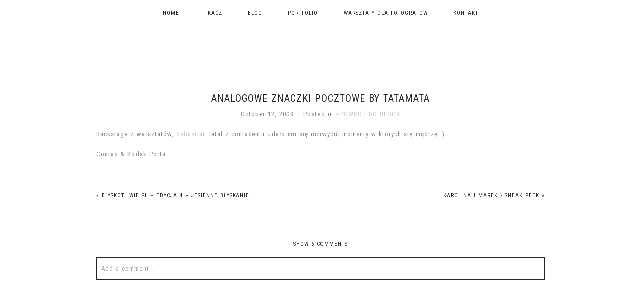

--- FILE ---
content_type: text/html; charset=utf8
request_url: https://www.matrimonio.pl/2009/10/12/analogowe-znaczki-pocztowe-by-tatamata/?reply-to=287
body_size: 10790
content:
<!DOCTYPE html>
<html lang="en-US"><!-- ProPhoto 6.21.17 -->
<head>
	<title>analogowe znaczki pocztowe by tatamata &raquo; www.matrimonio.pl | KRZYSZTOF TKACZ FOTOGRAFIA</title>
	<meta charset="UTF-8" />
	<meta http-equiv="X-UA-Compatible" content="IE=edge" />
	<meta name="description" content="Backstage z warsztatów, Sebastian latał z contaxem i udało mu się uchwycić momenty w których się mądrzę :)Contax &amp; Kodak Porta" />
	<meta property="og:site_name" content="www.matrimonio.pl | KRZYSZTOF TKACZ FOTOGRAFIA" />
	<meta property="og:type" content="article" />
	<meta property="og:title" content="analogowe znaczki pocztowe by tatamata" />
	<meta property="og:url" content="https://www.matrimonio.pl/2009/10/12/analogowe-znaczki-pocztowe-by-tatamata/" />
	<meta property="og:description" content="Backstage z warsztatów, Sebastian latał z contaxem i udało mu się uchwycić momenty w których się mądrzę :)Contax &amp; Kodak Porta" />
	<meta property="og:image" content="http://tkacz.dokuro.org/contax_bly2.jpg" />
	<meta property="fb:admins" content="1359698197" />
	<meta name="viewport" content="width=device-width,initial-scale=1" /><meta name='robots' content='max-image-preview:large' />
<link rel='dns-prefetch' href='//cdnjs.cloudflare.com' />
<link rel='dns-prefetch' href='//s.w.org' />
<link rel="alternate" type="application/rss+xml" title="www.matrimonio.pl | KRZYSZTOF TKACZ FOTOGRAFIA &raquo; analogowe znaczki pocztowe by tatamata Comments Feed" href="https://www.matrimonio.pl/2009/10/12/analogowe-znaczki-pocztowe-by-tatamata/feed/" />
		<script type="text/javascript">
			window._wpemojiSettings = {"baseUrl":"https:\/\/s.w.org\/images\/core\/emoji\/13.1.0\/72x72\/","ext":".png","svgUrl":"https:\/\/s.w.org\/images\/core\/emoji\/13.1.0\/svg\/","svgExt":".svg","source":{"concatemoji":"https:\/\/www.matrimonio.pl\/wp-includes\/js\/wp-emoji-release.min.js?ver=5.8.12"}};
			!function(e,a,t){var n,r,o,i=a.createElement("canvas"),p=i.getContext&&i.getContext("2d");function s(e,t){var a=String.fromCharCode;p.clearRect(0,0,i.width,i.height),p.fillText(a.apply(this,e),0,0);e=i.toDataURL();return p.clearRect(0,0,i.width,i.height),p.fillText(a.apply(this,t),0,0),e===i.toDataURL()}function c(e){var t=a.createElement("script");t.src=e,t.defer=t.type="text/javascript",a.getElementsByTagName("head")[0].appendChild(t)}for(o=Array("flag","emoji"),t.supports={everything:!0,everythingExceptFlag:!0},r=0;r<o.length;r++)t.supports[o[r]]=function(e){if(!p||!p.fillText)return!1;switch(p.textBaseline="top",p.font="600 32px Arial",e){case"flag":return s([127987,65039,8205,9895,65039],[127987,65039,8203,9895,65039])?!1:!s([55356,56826,55356,56819],[55356,56826,8203,55356,56819])&&!s([55356,57332,56128,56423,56128,56418,56128,56421,56128,56430,56128,56423,56128,56447],[55356,57332,8203,56128,56423,8203,56128,56418,8203,56128,56421,8203,56128,56430,8203,56128,56423,8203,56128,56447]);case"emoji":return!s([10084,65039,8205,55357,56613],[10084,65039,8203,55357,56613])}return!1}(o[r]),t.supports.everything=t.supports.everything&&t.supports[o[r]],"flag"!==o[r]&&(t.supports.everythingExceptFlag=t.supports.everythingExceptFlag&&t.supports[o[r]]);t.supports.everythingExceptFlag=t.supports.everythingExceptFlag&&!t.supports.flag,t.DOMReady=!1,t.readyCallback=function(){t.DOMReady=!0},t.supports.everything||(n=function(){t.readyCallback()},a.addEventListener?(a.addEventListener("DOMContentLoaded",n,!1),e.addEventListener("load",n,!1)):(e.attachEvent("onload",n),a.attachEvent("onreadystatechange",function(){"complete"===a.readyState&&t.readyCallback()})),(n=t.source||{}).concatemoji?c(n.concatemoji):n.wpemoji&&n.twemoji&&(c(n.twemoji),c(n.wpemoji)))}(window,document,window._wpemojiSettings);
		</script>
		<style type="text/css">
img.wp-smiley,
img.emoji {
	display: inline !important;
	border: none !important;
	box-shadow: none !important;
	height: 1em !important;
	width: 1em !important;
	margin: 0 .07em !important;
	vertical-align: -0.1em !important;
	background: none !important;
	padding: 0 !important;
}
</style>
	<link rel='stylesheet' id='wp-block-library-css'  href='https://www.matrimonio.pl/wp-includes/css/dist/block-library/style.min.css?ver=5.8.12' type='text/css' media='all' />
<link rel='stylesheet' id='cptch_stylesheet-css'  href='https://www.matrimonio.pl/wp-content/plugins/captcha/css/front_end_style.css?ver=4.2.8' type='text/css' media='all' />
<link rel='stylesheet' id='dashicons-css'  href='https://www.matrimonio.pl/wp-includes/css/dashicons.min.css?ver=5.8.12' type='text/css' media='all' />
<link rel='stylesheet' id='cptch_desktop_style-css'  href='https://www.matrimonio.pl/wp-content/plugins/captcha/css/desktop_style.css?ver=4.2.8' type='text/css' media='all' />
<script type='text/javascript' src='https://www.matrimonio.pl/wp-includes/js/jquery/jquery.min.js?ver=3.6.0' id='jquery-core-js'></script>
<script type='text/javascript' src='https://www.matrimonio.pl/wp-includes/js/jquery/jquery-migrate.min.js?ver=3.3.2' id='jquery-migrate-js'></script>
<script type='text/javascript' src='https://cdnjs.cloudflare.com/ajax/libs/picturefill/3.0.1/picturefill.min.js?ver=3.0.1' id='picturefill-js'></script>
<link rel="https://api.w.org/" href="https://www.matrimonio.pl/wp-json/" /><link rel="alternate" type="application/json" href="https://www.matrimonio.pl/wp-json/wp/v2/posts/613" /><link rel="EditURI" type="application/rsd+xml" title="RSD" href="https://www.matrimonio.pl/xmlrpc.php?rsd" />
<link rel="wlwmanifest" type="application/wlwmanifest+xml" href="https://www.matrimonio.pl/wp-includes/wlwmanifest.xml" /> 
<meta name="generator" content="WordPress 5.8.12" />
<link rel="canonical" href="https://www.matrimonio.pl/2009/10/12/analogowe-znaczki-pocztowe-by-tatamata/" />
<link rel='shortlink' href='https://www.matrimonio.pl/?p=613' />
<link rel="alternate" type="application/json+oembed" href="https://www.matrimonio.pl/wp-json/oembed/1.0/embed?url=https%3A%2F%2Fwww.matrimonio.pl%2F2009%2F10%2F12%2Fanalogowe-znaczki-pocztowe-by-tatamata%2F" />
<link rel="alternate" type="text/xml+oembed" href="https://www.matrimonio.pl/wp-json/oembed/1.0/embed?url=https%3A%2F%2Fwww.matrimonio.pl%2F2009%2F10%2F12%2Fanalogowe-znaczki-pocztowe-by-tatamata%2F&#038;format=xml" />
<script type="text/javascript">
(function(url){
	if(/(?:Chrome\/26\.0\.1410\.63 Safari\/537\.31|WordfenceTestMonBot)/.test(navigator.userAgent)){ return; }
	var addEvent = function(evt, handler) {
		if (window.addEventListener) {
			document.addEventListener(evt, handler, false);
		} else if (window.attachEvent) {
			document.attachEvent('on' + evt, handler);
		}
	};
	var removeEvent = function(evt, handler) {
		if (window.removeEventListener) {
			document.removeEventListener(evt, handler, false);
		} else if (window.detachEvent) {
			document.detachEvent('on' + evt, handler);
		}
	};
	var evts = 'contextmenu dblclick drag dragend dragenter dragleave dragover dragstart drop keydown keypress keyup mousedown mousemove mouseout mouseover mouseup mousewheel scroll'.split(' ');
	var logHuman = function() {
		var wfscr = document.createElement('script');
		wfscr.type = 'text/javascript';
		wfscr.async = true;
		wfscr.src = url + '&r=' + Math.random();
		(document.getElementsByTagName('head')[0]||document.getElementsByTagName('body')[0]).appendChild(wfscr);
		for (var i = 0; i < evts.length; i++) {
			removeEvent(evts[i], logHuman);
		}
	};
	for (var i = 0; i < evts.length; i++) {
		addEvent(evts[i], logHuman);
	}
})('//www.matrimonio.pl/?wordfence_logHuman=1&hid=F1361499FA43A8A63C0B64318D3FE5EF');
</script>
	<link href="//netdna.bootstrapcdn.com/font-awesome/4.5.0/css/font-awesome.css" rel="stylesheet">
<link href="https://fonts.googleapis.com/css?family=Montserrat:400,700|Roboto+Condensed" rel="stylesheet" type="text/css"><script type="text/javascript">
window.PROPHOTO || (window.PROPHOTO = {});
window.PROPHOTO.imgProtection = {"level":"right_click"};
</script><link rel="stylesheet" href="https://www.matrimonio.pl/wp-content/uploads/pp/static/e96dd81b-de88-4894-92aa-46fec360d7ec-1675187947.css" />
	<link rel="alternate" href="https://www.matrimonio.pl/feed/" type="application/rss+xml" title="www.matrimonio.pl | KRZYSZTOF TKACZ FOTOGRAFIA Posts RSS feed"/>
	<link rel="pingback" href="https://www.matrimonio.pl/xmlrpc.php"/>    </head>

<body id="body" class="post-template-default single single-post postid-613 single-format-standard article-analogowe-znaczki-pocztowe-by-tatamata template-e96dd81b-de88-4894-92aa-46fec360d7ec template-redwood-blog-page has-lazy-images no-js" data-template="e96dd81b-de88-4894-92aa-46fec360d7ec">

        <div id="fb-root"></div>
        <script>
        (function(d, s, id) {
            var js, fjs = d.getElementsByTagName(s)[0];
            if (d.getElementById(id)) return;
            js = d.createElement(s); js.id = id;
            js.src = "//connect.facebook.net/pl_PL/sdk.js#xfbml=1&version=v2.4";
            fjs.parentNode.insertBefore(js, fjs);
        }(document, 'script', 'facebook-jssdk'));
    </script>
        <script type="text/javascript">
        (function(d, ua) {
            var iOS = ua.match(/iP(ad|hone)/i) ? ' is-iOS' : '';
            d.body.className = d.body.className.replace('no-js','js') + iOS;
        }(document, window.navigator.userAgent));
    </script>

    <nav id="alt-nav" data-direction="left" data-swiping="enabled" class="slideout-menu no-user-select sc is-left">
    <ul class="pp-menu-item-list">
        <li><a href="https://www.matrimonio.pl/">Home</a></li><li><a href="https://www.matrimonio.pl/about3/">TKACZ</a></li><li><a href="https://www.matrimonio.pl/blog/">Blog</a></li><li><a href="https://www.matrimonio.pl/slubne-historie/">Portfolio</a></li><li><a href="http://www.matrimonio.pl/warsztaty/">Warsztaty dla fotografów</a></li><li><a href="https://www.matrimonio.pl/?page_id=21852">Kontakt</a></li>    </ul>
</nav>

    <div id="faux-body">
    <div id="inner-body" class="container-fluid">

    <div class="row pp-template" id="template-e96dd81b-de88-4894-92aa-46fec360d7ec">
    <div class="col-lg-12">
        <div class="pp-layout-entity pp-block hidden-xs block-menu pp-sticky has-translated-widgets" id="block-c39e08e2-5005-410a-a28d-233d0d6ee3fb">
<div class="pp-layout-entity pp-row hidden-xs row" id="row-6155fd1e-a6ce-4fde-8df1-3d2eda20872f">
    <div class="pp-layout-entity pp-column col-md-12" id="column-52066744-5c84-4d09-9340-675838dedcb8">
  <div class="pp-column-inner">
      <section id="pp-menu-1485285657" class="pp-component pp-component-pp-menu"><nav class="horizontal sc is-aligned-center">
    <ul>
        <li><a href="https://www.matrimonio.pl/">Home</a></li><li><a href="https://www.matrimonio.pl/about3/">TKACZ</a></li><li><a href="https://www.matrimonio.pl/blog/">Blog</a></li><li><a href="https://www.matrimonio.pl/slubne-historie/">Portfolio</a></li><li><a href="http://www.matrimonio.pl/warsztaty/">Warsztaty dla fotografów</a></li><li><a href="https://www.matrimonio.pl/?page_id=21852">Kontakt</a></li>    </ul>
</nav>

</section>  </div>
</div>
</div>
<div class="pp-layout-entity pp-row row" id="row-1954d378-6932-49da-aeba-a09b5b5814e4">
    <div class="pp-layout-entity pp-column col-md-4" id="column-18faceb5-3dcb-46f4-be34-a44525297789">
  <div class="pp-column-inner">
        </div>
</div>
<div class="pp-layout-entity pp-column col-md-4" id="column-8b929a1f-886c-4bb8-8181-19cbfd3511f5">
  <div class="pp-column-inner">
      <section id="pp-image-1496889785" class="pp-component pp-widget pp-widget-pp-image pp-component-pp-image has-transition pre-transition" data-vertical-offset="334"><section>
<div class="pp-graphic" style="width:100%;max-width:210px;margin-right:12%;">
    
    
        <img alt="" class="" src="https://www.matrimonio.pl/wp-content/uploads/pp/images/1496889923-1489630112-mat8_black.png" sizes="(max-width: 420px) 100vw, 420px" />
    
    
    </div></section>
</section>  </div>
</div>
<div class="pp-layout-entity pp-column col-md-4" id="column-3242a474-b2a4-4b5b-a80b-e0699ea6ecc8">
  <div class="pp-column-inner">
        </div>
</div>
</div>
</div>
<div class="pp-layout-entity pp-block block-content-block" id="block-f5916020-2696-4b3e-bc39-af46ba1e3b76">
<div class="pp-layout-entity pp-row row" id="row-452821b0-37ec-412c-b453-22701b94af08">
    <div class="pp-layout-entity pp-column col-md-12" id="column-c223aaca-2866-40a3-9130-ff8b538d85d3">
  <div class="pp-column-inner">
      <article
    id="article-613"
    class="post-613 post type-post status-publish format-standard hentry category-powrot-do-bloga sc last-post"
>

    <div class="article-wrap sc content-bg">

        <div class="article-wrap-inner">

            <div class="article-header is-aligned-center" data-role="header"><div class="article-title-wrap"><h1 class="article-title entry-title">analogowe znaczki pocztowe by tatamata</h1></div><div class="article-meta article-meta-top"><span class="article-date article-meta-item">
				<time class="updated" datetime="2009-10-12">October 12, 2009 </time>
			</span><span class="article-category-list article-meta-item">Posted in <a href="https://www.matrimonio.pl/category/powrot-do-bloga/" rel="category tag">&gt;POWRÓT DO BLOGA</a></span></div></div><div class="article-content sc" data-role="content">

<p>Backstage z warsztatów, <a href="http://www.sebastianmalachowski.pl/blog">Sebastian </a>latał z contaxem i udało mu się uchwycić momenty w których się mądrzę :)</p>
<p>Contax &amp; Kodak Porta</p>
<p><img loading="lazy" alt="" src="http://tkacz.dokuro.org/contax_bly2.jpg" title="http://tkacz.dokuro.org/contax_bly2.jpg" class="alignnone" width="900" height="415"></p>

</div><!-- .article-content -->

<p class="adjacent-posts-links navigation sc content-bg"><span class="prev-post-link-wrap"><a href="https://www.matrimonio.pl/2009/10/02/blyskotliwiepl-edycja-4-jesienne-blyskanie/" rel="prev"><span class="meta-nav">&laquo;</span> BLYSKOTLIWIE.PL &#8211; edycja 4 &#8211; jesienne błyskanie!</a></span><span class="next-post-link-wrap"><a href="https://www.matrimonio.pl/2009/10/23/karolina-i-marek-sneak-peek/" rel="next">Karolina i Marek } sneak peek <span class="meta-nav">&raquo;</span></a></span></p><ul class="pp-cta-group">
<li class="pp-cta-item pp-cta-item-type-"><div class="fb-like"
        data-href="https://www.matrimonio.pl/2009/10/12/analogowe-znaczki-pocztowe-by-tatamata/"
        data-layout="button_count"
        data-share="false"
        data-colorscheme="light"
        data-action="like"
        data-show-faces="false">
</div></li><li class="pp-cta-item pp-cta-item-type-"><div class="g-plusone"
        data-href="https://www.matrimonio.pl/2009/10/12/analogowe-znaczki-pocztowe-by-tatamata/"
        data-size="standard"
        data-annotation="none">
</div></li></ul>


<!-- comments_template() called  -->
<div id="article-comments" class="article-comments entry-comments has-comments accepting-comments no-avatars is-comments-hidden">

    <div class="article-comments-header">

        <div class="comments-count">

            <a href="#"><span class="show-text">Show </span><span class="hide-text">Hide </span>6 comments</a>
        </div>

    </div>

    <div class="article-comments-inner">

        <div class="cmt-f-wrap cmt-f-is-not-active">

            <form action="https://www.matrimonio.pl/wp-comments-post.php" data-article-url="https://www.matrimonio.pl/2009/10/12/analogowe-znaczki-pocztowe-by-tatamata/" method="post">

	<div class="cmt-f-text-wrap">
		<span class="cmt-f-text-placeholder" data-reply-text="">Add a comment...</span>
		<div class="cmt-f-field cmt-f-text" contenteditable="true" data-valid-if="not-empty"></div>
		<textarea type="hidden" class="cmt-f-text-textarea" name="comment"></textarea>
	</div>

    <div class="cmt-f-misc-wrap">

	
		<p class="cmt-f-notes">
			Your email is <em>never</em> published or shared. Required fields are marked *		</p>

		<div class="row">
			<div class="cmt-f-name col-md-4">
				<input class="cmt-f-field" name="author" type="text" value="" size="40" maxlength="60" data-valid-if="not-empty" placeholder="Name*"/>
			</div>

			<div class="cmt-f-email col-md-4">
				<input class="cmt-f-field" name="email" type="email" value="" size="40" maxlength="60" data-valid-if="email" placeholder="Email*"/>
			</div>

			<div class="cmt-f-url col-md-4">
				<input class="cmt-f-field" name="url" type="url" value="" size="40" maxlength="60" placeholder="Website" />
			</div>

			
		</div>


	
    	<div class="cmt-f-error" data-msg="There was an error submitting your comment.  Please try again.">
    		<span></span>
    	</div>

    	<button class="cmt-f-submit" type="submit" >Post Comment</button>
    	<input type="hidden" name="comment_post_ID" value="613" class="nr-hidden hidden-input-for-comment_post_id" />    	<input type="hidden" name="comment_parent" value="0" class="cmt-f-parent" />
    	<p style="display: none;"><input type="hidden" id="akismet_comment_nonce" name="akismet_comment_nonce" value="9d3734b81f" /></p><p style="display: none !important;"><label>&#916;<textarea name="ak_hp_textarea" cols="45" rows="8" maxlength="100"></textarea></label><input type="hidden" id="ak_js_1" name="ak_js" value="82"/><script>document.getElementById( "ak_js_1" ).setAttribute( "value", ( new Date() ).getTime() );</script></p><p class="cptch_block"><span class="cptch_wrap">
				<label class="cptch_label" for="cptch_input_89">
					<span class="cptch_span"><img class="cptch_img " src="[data-uri]" alt="image"/></span>
					<span class="cptch_span">&nbsp;&times;&nbsp;</span>
					<span class="cptch_span"><input id="cptch_input_89" class="cptch_input cptch_wp_comments" type="text" autocomplete="off" name="cptch_number" value="" maxlength="2" size="2" aria-required="true" required="required" style="margin-bottom:0;display:inline;font-size: 12px;width: 40px;" /></span>
					<span class="cptch_span">&nbsp;=&nbsp;</span>
					<span class="cptch_span">10</span>
					<input type="hidden" name="cptch_result" value="9Bo=" />
					<input type="hidden" name="cptch_time" value="1768718045" />
					<input type="hidden" name="cptch_form" value="wp_comments" />
				</label><span class="cptch_reload_button_wrap hide-if-no-js">
					<noscript>
						<style type="text/css">
							.hide-if-no-js {
								display: none !important;
							}
						</style>
					</noscript>
					<span class="cptch_reload_button dashicons dashicons-update"></span>
				</span></span></p>
    </div>

</form>

        </div>

    	<div class="comments-body" data-comment-order="asc" style="display: none;">

    		<ul class="comments-body-inner">
    			<li id="comment-286" class="comment even thread-even depth-1 pp-comment">
	<div class="comment-inner">

		<div class="comment-meta-above"><span class="comment-author"><a href="http://www.sebastianmalachowski.pl" class="url" rel="external nofollow" target="_blank">gary</a></span></div>
		<div class="comment-text">

			<p>błona rulez! :D<span class="cmt-reply-link"><a href="https://www.matrimonio.pl/2009/10/12/analogowe-znaczki-pocztowe-by-tatamata/?reply-to=286">Reply</a></span><span class="cmt-cancel-reply-link"><a>Cancel</a></span></p>
		</div>
	</div>
</li><!-- #comment-## -->
<li id="comment-287" class="comment byuser comment-author-admin bypostauthor odd alt thread-odd thread-alt depth-1 pp-comment">
	<div class="comment-inner">

		<div class="comment-meta-above"><span class="comment-author"><a href="http://www.matrimonio.pl" class="url" rel="external nofollow" target="_blank">Krzysztof Tkacz</a></span></div>
		<div class="comment-text">

			<p>jedne z nielicznych zdjęć na których można mnie zobaczyć bez papierosa ( poza jednym tu ) jestem w szoku ! :D<span class="cmt-reply-link"><a href="https://www.matrimonio.pl/2009/10/12/analogowe-znaczki-pocztowe-by-tatamata/?reply-to=287">Reply</a></span><span class="cmt-cancel-reply-link"><a>Cancel</a></span></p>
		</div>
	</div>
</li><!-- #comment-## -->
<li id="comment-288" class="comment even thread-even depth-1 pp-comment">
	<div class="comment-inner">

		<div class="comment-meta-above"><span class="comment-author"><a href="http://www.radunc.pl" class="url" rel="external nofollow" target="_blank">lovelywedding</a></span></div>
		<div class="comment-text">

			<p>faktycznie chłopaki niewiele widać na tych znaczkach.. co tak skąpo ?<br />
nie można pokazać czegoś większego, ehhh :/<span class="cmt-reply-link"><a href="https://www.matrimonio.pl/2009/10/12/analogowe-znaczki-pocztowe-by-tatamata/?reply-to=288">Reply</a></span><span class="cmt-cancel-reply-link"><a>Cancel</a></span></p>
		</div>
	</div>
</li><!-- #comment-## -->
<li id="comment-289" class="comment byuser comment-author-admin bypostauthor odd alt thread-odd thread-alt depth-1 pp-comment">
	<div class="comment-inner">

		<div class="comment-meta-above"><span class="comment-author"><a href="http://www.matrimonio.pl" class="url" rel="external nofollow" target="_blank">Krzysztof Tkacz</a></span></div>
		<div class="comment-text">

			<p>większe są na odbitkach :)<span class="cmt-reply-link"><a href="https://www.matrimonio.pl/2009/10/12/analogowe-znaczki-pocztowe-by-tatamata/?reply-to=289">Reply</a></span><span class="cmt-cancel-reply-link"><a>Cancel</a></span></p>
		</div>
	</div>
</li><!-- #comment-## -->
<li id="comment-348" class="comment even thread-even depth-1 pp-comment">
	<div class="comment-inner">

		<div class="comment-meta-above"><span class="comment-author"><a href="http://www.wozaczynski.com/" class="url" rel="external nofollow" target="_blank">Milosz W.</a></span></div>
		<div class="comment-text">

			<p>Krzychu, ale chyba do tej wodeczki, to popalimy sobie tez papierosy, co? :)<span class="cmt-reply-link"><a href="https://www.matrimonio.pl/2009/10/12/analogowe-znaczki-pocztowe-by-tatamata/?reply-to=348">Reply</a></span><span class="cmt-cancel-reply-link"><a>Cancel</a></span></p>
		</div>
	</div>
</li><!-- #comment-## -->
<li id="comment-349" class="comment odd alt thread-odd thread-alt depth-1 pp-comment last-comment">
	<div class="comment-inner">

		<div class="comment-meta-above"><span class="comment-author"><a href="http://www.matrimonio.pl" class="url" rel="external nofollow" target="_blank">Krzysztof Tkacz</a></span></div>
		<div class="comment-text">

			<p>Miły, rzecz jasna!<span class="cmt-reply-link"><a href="https://www.matrimonio.pl/2009/10/12/analogowe-znaczki-pocztowe-by-tatamata/?reply-to=349">Reply</a></span><span class="cmt-cancel-reply-link"><a>Cancel</a></span></p>
		</div>
	</div>
</li><!-- #comment-## -->

    		</ul>

    	</div>

    </div>

</div>
        </div><!-- .article-wrap-inner -->

        <div class="article-footer"></div>

    </div><!-- .article-wrap -->

</article>
  </div>
</div>
</div>
</div>
<div class="pp-layout-entity pp-block block-footer-block" id="block-581a53c8-a100-4a40-9e2d-73774870c5f9">
<div class="pp-layout-entity pp-row row" id="row-e0529b88-fb21-4c6e-86e4-d969a98905b2">
    <div class="pp-layout-entity pp-column col-md-12" id="column-97f6aff7-aac9-40cd-925c-a1952531c28f">
  <div class="pp-column-inner">
      <section id="pp-image-41" class="pp-component pp-widget pp-widget-pp-image pp-component-pp-image"><section>
<div class="pp-graphic" style="width:100%;max-width:210px;margin-right:0%;">
    
    <a href="#" target="_self">

    
    
        <img alt="" class="" src="https://www.matrimonio.pl/wp-content/uploads/pp/images/1489630112-mat8.png" sizes="(max-width: 420px) 100vw, 420px" />
    
    
    </a>

    
    </div></section>
</section><section id="pp-image-42" class="pp-component pp-widget pp-widget-pp-image pp-component-pp-image"><section>
<div class="pp-graphic" style="width:49%;max-width:30px;margin-right:2%;">
    
    <a href="https://www.facebook.com/krzysztoftkacz/" target="_blank">

    
    
        <span id="tile-09c4883a-4590-4d90-a768-c7329d44b4be" class="pp-tile">
    <span class="pp-tile__layer pp-tile__layer--image" data-order="2">
    <img alt="" class="pp-tile__layer__inner" src="https://www.matrimonio.pl/wp-content/uploads/pp/images/1464199523-fb1.png" /></span>
<span class="pp-tile__layer pp-tile__layer--image" data-order="1">
    <img alt="" class="pp-tile__layer__inner" src="https://www.matrimonio.pl/wp-content/uploads/pp/images/1464199657-fb2.png" /></span>
</span>

    
    
    </a>

    
    </div><div class="pp-graphic" style="width:49%;max-width:30px;margin-right:2%;">
    
    <a href="http://www.instagram.com/krzysztoftkacz" target="_self">

    
    
        <span id="tile-34f1b102-2f1c-428c-acec-398d05b08372" class="pp-tile">
    <span class="pp-tile__layer pp-tile__layer--image" data-order="2">
    <img alt="" class="pp-tile__layer__inner" src="https://www.matrimonio.pl/wp-content/uploads/pp/images/1464199814-insta1.png" /></span>
<span class="pp-tile__layer pp-tile__layer--image" data-order="1">
    <img alt="" class="pp-tile__layer__inner lazyload" src="[data-uri]" data-src="https://www.matrimonio.pl/wp-content/uploads/pp/images/1464199824-insta2.png" /></span>
</span>

    
    
    </a>

    
    </div></section>
</section>  </div>
</div>
</div>
</div>
    </div>
</div>
        <div id="copyright-footer" class="content-bg">

            <p id="user-copyright">
                &copy; 2026 www.matrimonio.pl | KRZYSZTOF TKACZ FOTOGRAFIA<span class="pipe">|</span><a href="https://pro.photo" title="ProPhoto Website">ProPhoto Photo Theme</a><span class="pipe">|</span><a href="http://www.lalunecreative.com">La Lune Creative</a>            </p>

            <div id="wp-footer-action-output">
                <script type='text/javascript' src='https://www.matrimonio.pl/wp-includes/js/underscore.min.js?ver=1.13.1' id='underscore-js'></script>
<script type='text/javascript' src='https://www.matrimonio.pl/wp-includes/js/backbone.min.js?ver=1.4.0' id='backbone-js'></script>
<script type='text/javascript' src='https://www.matrimonio.pl/wp-includes/js/wp-embed.min.js?ver=5.8.12' id='wp-embed-js'></script>
<script type='text/javascript' src='https://apis.google.com/js/platform.js?ver=¯_(ツ)_/¯' id='gapi-js'></script>
<script defer type='text/javascript' src='https://www.matrimonio.pl/wp-content/plugins/akismet/_inc/akismet-frontend.js?ver=1675186176' id='akismet-frontend-js'></script>
<script type='text/javascript' id='cptch_front_end_script-js-extra'>
/* <![CDATA[ */
var cptch_vars = {"nonce":"43df7e5de8","ajaxurl":"https:\/\/www.matrimonio.pl\/wp-admin\/admin-ajax.php","enlarge":""};
/* ]]> */
</script>
<script type='text/javascript' src='https://www.matrimonio.pl/wp-content/plugins/captcha/js/front_end_script.js?ver=5.8.12' id='cptch_front_end_script-js'></script>
            </div>

        </div><!-- #copyright-footer -->



    </div><!-- #inner-body -->
    </div><!-- #faux-body -->

    
    <a class="slideout-menu-toggle animated-hamburger">  <span class="meat no-user-select">Menu</span></a>    
    <script>
      window.PROPHOTO = window.PROPHOTO || {};
      PROPHOTO.env = {"siteURL":"https:\/\/www.matrimonio.pl","wpURL":"https:\/\/www.matrimonio.pl","themeURL":"https:\/\/www.matrimonio.pl\/wp-content\/themes\/prophoto6","ajaxURL":"https:\/\/www.matrimonio.pl\/wp-admin\/admin-ajax.php","uploadURL":"https:\/\/www.matrimonio.pl\/wp-content\/uploads\/","isDev":false,"version":"6.21.17","wpVersionInt":5812,"customizerUrl":"https:\/\/www.matrimonio.pl\/wp-admin\/admin.php?page=pp-customizer","maxUploadSize":67108864,"isBlockEditor":false};
      PROPHOTO.widgetTransitionInitDelay = 2000;
    </script>
    <script src="https://www.matrimonio.pl/wp-content/themes/prophoto6/js/bundle.front.js?ver_=6.21.17"></script>
        </body>
</html>
<!-- ProPhoto cache captured @ Sun, 18 Jan 2026 06:34:05 +0000 -->


--- FILE ---
content_type: text/html; charset=utf-8
request_url: https://accounts.google.com/o/oauth2/postmessageRelay?parent=https%3A%2F%2Fwww.matrimonio.pl&jsh=m%3B%2F_%2Fscs%2Fabc-static%2F_%2Fjs%2Fk%3Dgapi.lb.en.2kN9-TZiXrM.O%2Fd%3D1%2Frs%3DAHpOoo_B4hu0FeWRuWHfxnZ3V0WubwN7Qw%2Fm%3D__features__
body_size: 161
content:
<!DOCTYPE html><html><head><title></title><meta http-equiv="content-type" content="text/html; charset=utf-8"><meta http-equiv="X-UA-Compatible" content="IE=edge"><meta name="viewport" content="width=device-width, initial-scale=1, minimum-scale=1, maximum-scale=1, user-scalable=0"><script src='https://ssl.gstatic.com/accounts/o/2580342461-postmessagerelay.js' nonce="PjYxeVWGe6uNMPs5Z30vCg"></script></head><body><script type="text/javascript" src="https://apis.google.com/js/rpc:shindig_random.js?onload=init" nonce="PjYxeVWGe6uNMPs5Z30vCg"></script></body></html>